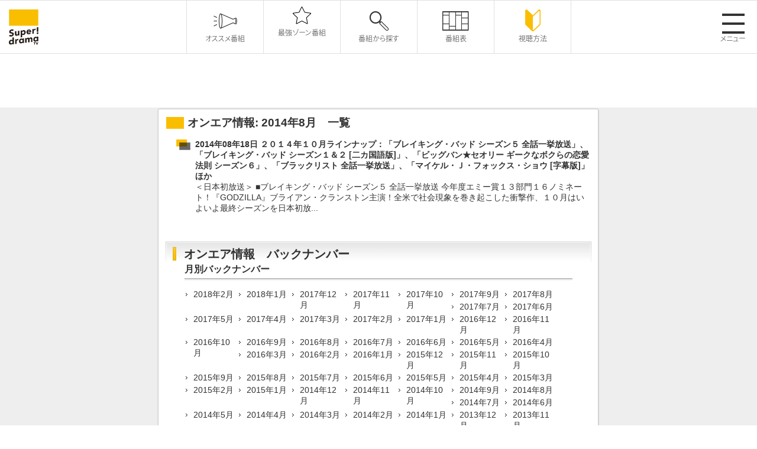

--- FILE ---
content_type: text/html
request_url: http://www.superdramatv.com/news/oa/201408.html
body_size: 15526
content:
<!DOCTYPE html PUBLIC "-//W3C//DTD XHTML 1.0 Transitional//EN" "http://www.w3.org/TR/xhtml1/DTD/xhtml1-transitional.dtd">
<html xmlns="http://www.w3.org/1999/xhtml" xml:lang="ja" lang="ja">
<head>
<meta http-equiv="Content-Type" content="text/html; charset=utf-8" />
<meta name="viewport" content="width=device-width, initial-scale=1.0">
<title>スーパー！ドラマＴＶ 海外ドラマ：オンエア情報</title>
<meta name="keywords" content="Super! drama TV,スーパー！ドラマTV,海外ドラマ,テレビ,ドラマ,TVシリーズ,シリーズ,BTS,声優,一挙放送,放送,チャンネル,スーパー,エピソード,スタートレック,名作" />
<meta name="description" content="日本最大の海外ドラマ専門チャンネル　スーパー！ドラマTV。「ブラックリスト」「スコーピオン」「クリミナル・マインド」など話題作、大ヒット作、日本初の海外ドラマが大集結！視聴方法、番組表、番組動画など公開中！" />
<meta http-equiv="Content-Style-Type" content="text/css" />
<meta http-equiv="Content-Script-Type" content="text/javascript" />
<link rel="stylesheet" href="/news/css/style.css" type="text/css" media="all" />
<link rel="stylesheet" href="/css/facebox.css" type="text/css" media="all">
<link type="text/css" media="all" rel="stylesheet" href="/assets/css/style.css">
<link type="text/css" media="all" rel="stylesheet" href="/assets/css/ajust.css">
<link rel="shortcut icon" href="/fav.ico" />
<script src="/js/jquery.js" type="text/javascript"></script>
<script src="/js/master.js" type="text/javascript"></script>
<script src="/js/ga.js" type="text/javascript"></script>
<script src="/js/facebox.js" type="text/javascript"></script>
<script type="text/javascript" src="/assets/js/jquery.min.js"></script>
<script type="text/javascript" src="/assets/js/append.js"></script>
<script type="text/javascript" src="/assets/js/swiper.js"></script>
<script type="text/javascript" src="/assets/js/jquery-modal-video.min.js"></script>
<script type="text/javascript" src="/assets/js/init.js"></script>





<!-- ミーアキャット広告  -->
<script src="/mk_bnr/jquery.meerkat.1.3.min.js" type="text/javascript" charset="utf-8"></script>
<link rel="stylesheet" href="/mk_bnr/css/mk.css" type="text/css" media="all" />
<!-- ミーアキャット広告 -->

<!-- Google Tag Manager -->
<script>(function(w,d,s,l,i){w[l]=w[l]||[];w[l].push({'gtm.start':
new Date().getTime(),event:'gtm.js'});var f=d.getElementsByTagName(s)[0],
j=d.createElement(s),dl=l!='dataLayer'?'&l='+l:'';j.async=true;j.src=
'https://www.googletagmanager.com/gtm.js?id='+i+dl;f.parentNode.insertBefore(j,f);
})(window,document,'script','dataLayer','GTM-5D4HQDB');</script>
<!-- End Google Tag Manager -->

</head>



<body>
<!-- Google Tag Manager (noscript) -->
<noscript><iframe src="https://www.googletagmanager.com/ns.html?id=GTM-5D4HQDB"
height="0" width="0" style="display:none;visibility:hidden"></iframe></noscript>
<!-- End Google Tag Manager (noscript) -->

<p id="page-top"><a href="#">&#9650;</a></p>
<!--common header-->
<header class="common-header"><!-- js append... --></header>

<!-- container STR -->
<div id="container">
<!-- wrapper STR -->
<div id="wrapper">
<!-- contents STR -->
<div id="contents">

<div id="title">
<h1>オンエア情報: 2014年8月　一覧</h1>
</div>
<!-- news STR -->
<div id="news">

<div id="news-area">





<dl>
<dt><a href="/news/oa/2014/08/post_269.html">2014年08年18日 ２０１４年１０月ラインナップ：「ブレイキング・バッド シーズン５ 全話一挙放送」、「ブレイキング・バッド シーズン１＆２ [二カ国語版]」、「ビッグバン★セオリー ギークなボクらの恋愛法則 シーズン６」、「ブラックリスト 全話一挙放送」、「マイケル・Ｊ・フォックス・ショウ [字幕版]」ほか</a></dt>
<dd>
    
    
    
    
	＜日本初放送＞

	■ブレイキング・バッド シーズン５ 全話一挙放送
	 今年度エミー賞１３部門１６ノミネート！『GODZILLA』ブライアン・クランストン主演！全米で社会現象を巻き起こした衝撃作、１０月はいよいよ最終シーズンを日本初放...
    
</dd>
</dl>



</div>






</div>
<!-- news END -->

<div id="backnum">
  <h2>オンエア情報　バックナンバー</h2>
  <h3>月別バックナンバー</h3>
        
        <ul>
            <li><a href="/news/oa/201802.html" title="2018年2月">2018年2月</a></li>
        
        
        
            <li><a href="/news/oa/201801.html" title="2018年1月">2018年1月</a></li>
        
        
        
            <li><a href="/news/oa/201712.html" title="2017年12月">2017年12月</a></li>
        
        
        
            <li><a href="/news/oa/201711.html" title="2017年11月">2017年11月</a></li>
        
        
        
            <li><a href="/news/oa/201710.html" title="2017年10月">2017年10月</a></li>
        
        
        
            <li><a href="/news/oa/201709.html" title="2017年9月">2017年9月</a></li>
        
        
        
            <li><a href="/news/oa/201708.html" title="2017年8月">2017年8月</a></li>
        
        
        
            <li><a href="/news/oa/201707.html" title="2017年7月">2017年7月</a></li>
        
        
        
            <li><a href="/news/oa/201706.html" title="2017年6月">2017年6月</a></li>
        
        
        
            <li><a href="/news/oa/201705.html" title="2017年5月">2017年5月</a></li>
        
        
        
            <li><a href="/news/oa/201704.html" title="2017年4月">2017年4月</a></li>
        
        
        
            <li><a href="/news/oa/201703.html" title="2017年3月">2017年3月</a></li>
        
        
        
            <li><a href="/news/oa/201702.html" title="2017年2月">2017年2月</a></li>
        
        
        
            <li><a href="/news/oa/201701.html" title="2017年1月">2017年1月</a></li>
        
        
        
            <li><a href="/news/oa/201612.html" title="2016年12月">2016年12月</a></li>
        
        
        
            <li><a href="/news/oa/201611.html" title="2016年11月">2016年11月</a></li>
        
        
        
            <li><a href="/news/oa/201610.html" title="2016年10月">2016年10月</a></li>
        
        
        
            <li><a href="/news/oa/201609.html" title="2016年9月">2016年9月</a></li>
        
        
        
            <li><a href="/news/oa/201608.html" title="2016年8月">2016年8月</a></li>
        
        
        
            <li><a href="/news/oa/201607.html" title="2016年7月">2016年7月</a></li>
        
        
        
            <li><a href="/news/oa/201606.html" title="2016年6月">2016年6月</a></li>
        
        
        
            <li><a href="/news/oa/201605.html" title="2016年5月">2016年5月</a></li>
        
        
        
            <li><a href="/news/oa/201604.html" title="2016年4月">2016年4月</a></li>
        
        
        
            <li><a href="/news/oa/201603.html" title="2016年3月">2016年3月</a></li>
        
        
        
            <li><a href="/news/oa/201602.html" title="2016年2月">2016年2月</a></li>
        
        
        
            <li><a href="/news/oa/201601.html" title="2016年1月">2016年1月</a></li>
        
        
        
            <li><a href="/news/oa/201512.html" title="2015年12月">2015年12月</a></li>
        
        
        
            <li><a href="/news/oa/201511.html" title="2015年11月">2015年11月</a></li>
        
        
        
            <li><a href="/news/oa/201510.html" title="2015年10月">2015年10月</a></li>
        
        
        
            <li><a href="/news/oa/201509.html" title="2015年9月">2015年9月</a></li>
        
        
        
            <li><a href="/news/oa/201508.html" title="2015年8月">2015年8月</a></li>
        
        
        
            <li><a href="/news/oa/201507.html" title="2015年7月">2015年7月</a></li>
        
        
        
            <li><a href="/news/oa/201506.html" title="2015年6月">2015年6月</a></li>
        
        
        
            <li><a href="/news/oa/201505.html" title="2015年5月">2015年5月</a></li>
        
        
        
            <li><a href="/news/oa/201504.html" title="2015年4月">2015年4月</a></li>
        
        
        
            <li><a href="/news/oa/201503.html" title="2015年3月">2015年3月</a></li>
        
        
        
            <li><a href="/news/oa/201502.html" title="2015年2月">2015年2月</a></li>
        
        
        
            <li><a href="/news/oa/201501.html" title="2015年1月">2015年1月</a></li>
        
        
        
            <li><a href="/news/oa/201412.html" title="2014年12月">2014年12月</a></li>
        
        
        
            <li><a href="/news/oa/201411.html" title="2014年11月">2014年11月</a></li>
        
        
        
            <li><a href="/news/oa/201410.html" title="2014年10月">2014年10月</a></li>
        
        
        
            <li><a href="/news/oa/201409.html" title="2014年9月">2014年9月</a></li>
        
        
        
            <li><a href="/news/oa/201408.html" title="2014年8月">2014年8月</a></li>
        
        
        
            <li><a href="/news/oa/201407.html" title="2014年7月">2014年7月</a></li>
        
        
        
            <li><a href="/news/oa/201406.html" title="2014年6月">2014年6月</a></li>
        
        
        
            <li><a href="/news/oa/201405.html" title="2014年5月">2014年5月</a></li>
        
        
        
            <li><a href="/news/oa/201404.html" title="2014年4月">2014年4月</a></li>
        
        
        
            <li><a href="/news/oa/201403.html" title="2014年3月">2014年3月</a></li>
        
        
        
            <li><a href="/news/oa/201402.html" title="2014年2月">2014年2月</a></li>
        
        
        
            <li><a href="/news/oa/201401.html" title="2014年1月">2014年1月</a></li>
        
        
        
            <li><a href="/news/oa/201312.html" title="2013年12月">2013年12月</a></li>
        
        
        
            <li><a href="/news/oa/201311.html" title="2013年11月">2013年11月</a></li>
        
        
        
            <li><a href="/news/oa/201310.html" title="2013年10月">2013年10月</a></li>
        
        
        
            <li><a href="/news/oa/201309.html" title="2013年9月">2013年9月</a></li>
        
        
        
            <li><a href="/news/oa/201308.html" title="2013年8月">2013年8月</a></li>
        
        
        
            <li><a href="/news/oa/201307.html" title="2013年7月">2013年7月</a></li>
        
        
        
            <li><a href="/news/oa/201306.html" title="2013年6月">2013年6月</a></li>
        
        
        
            <li><a href="/news/oa/201305.html" title="2013年5月">2013年5月</a></li>
        
        
        
            <li><a href="/news/oa/201304.html" title="2013年4月">2013年4月</a></li>
        
        
        
            <li><a href="/news/oa/201303.html" title="2013年3月">2013年3月</a></li>
        
        
        
            <li><a href="/news/oa/201302.html" title="2013年2月">2013年2月</a></li>
        
        
        
            <li><a href="/news/oa/201301.html" title="2013年1月">2013年1月</a></li>
        
        
        
            <li><a href="/news/oa/201212.html" title="2012年12月">2012年12月</a></li>
        
        
        
            <li><a href="/news/oa/201211.html" title="2012年11月">2012年11月</a></li>
        
        
        
            <li><a href="/news/oa/201210.html" title="2012年10月">2012年10月</a></li>
        
        
        
            <li><a href="/news/oa/201209.html" title="2012年9月">2012年9月</a></li>
        
        
        
            <li><a href="/news/oa/201208.html" title="2012年8月">2012年8月</a></li>
        
        
        
            <li><a href="/news/oa/201207.html" title="2012年7月">2012年7月</a></li>
        
        
        
            <li><a href="/news/oa/201206.html" title="2012年6月">2012年6月</a></li>
        
        
        
            <li><a href="/news/oa/201205.html" title="2012年5月">2012年5月</a></li>
        
        
        
            <li><a href="/news/oa/201204.html" title="2012年4月">2012年4月</a></li>
        
        
        
            <li><a href="/news/oa/201203.html" title="2012年3月">2012年3月</a></li>
        
        
        
            <li><a href="/news/oa/201202.html" title="2012年2月">2012年2月</a></li>
        
        
        
            <li><a href="/news/oa/201201.html" title="2012年1月">2012年1月</a></li>
        
        
        
            <li><a href="/news/oa/201112.html" title="2011年12月">2011年12月</a></li>
        
        
        
            <li><a href="/news/oa/201111.html" title="2011年11月">2011年11月</a></li>
        
        
        
            <li><a href="/news/oa/201110.html" title="2011年10月">2011年10月</a></li>
        
        
        
            <li><a href="/news/oa/201109.html" title="2011年9月">2011年9月</a></li>
        
        
        
            <li><a href="/news/oa/201108.html" title="2011年8月">2011年8月</a></li>
        
        
        
            <li><a href="/news/oa/201107.html" title="2011年7月">2011年7月</a></li>
        
        
        
            <li><a href="/news/oa/201106.html" title="2011年6月">2011年6月</a></li>
        
        
        
            <li><a href="/news/oa/201104.html" title="2011年4月">2011年4月</a></li>
        
        
        
            <li><a href="/news/oa/201103.html" title="2011年3月">2011年3月</a></li>
        
        
        
            <li><a href="/news/oa/201102.html" title="2011年2月">2011年2月</a></li>
        
        
        
            <li><a href="/news/oa/201101.html" title="2011年1月">2011年1月</a></li>
        </ul>
        
  <h3>年別バックナンバー</h3>
        
        <ul>
            <li><a href="/news/oa/2018.html" title="2018年">2018年</a></li>
        
        
        
            <li><a href="/news/oa/2017.html" title="2017年">2017年</a></li>
        
        
        
            <li><a href="/news/oa/2016.html" title="2016年">2016年</a></li>
        
        
        
            <li><a href="/news/oa/2015.html" title="2015年">2015年</a></li>
        
        
        
            <li><a href="/news/oa/2014.html" title="2014年">2014年</a></li>
        
        
        
            <li><a href="/news/oa/2013.html" title="2013年">2013年</a></li>
        
        
        
            <li><a href="/news/oa/2012.html" title="2012年">2012年</a></li>
        
        
        
            <li><a href="/news/oa/2011.html" title="2011年">2011年</a></li>
        </ul>
        
</div>
<!-- backnum END -->

</div>
<!-- contents END -->
</div>
<!-- wrapper END -->
</div>
<!-- container END -->

<!--common btmarea-->
<div class="common-btmarea"><!-- js append... --></div>
<!--common btmarea-->
<!--common footer-->
<footer class="common-footer"><!-- js append... --></footer>
<!--common footer-->

</body>
</html>

--- FILE ---
content_type: text/css
request_url: http://www.superdramatv.com/news/css/style.css
body_size: 6341
content:
@charset "utf-8";

@import url(/css/common.css);

/*==================================================================*/
/* 新着！情報 style css */
/*==================================================================*/
/* global*/
#global-nav li a.news{
	background-position: -445px -70px;
	/*background-position: -435px -80px;*/
}

/*-------------------------------------------*/
/* 新着！情報  */
/*-------------------------------------------*/
/* 共通 */
#news{
	width:720px;
	margin:0 auto;
}

/* h2 */
#news .headline{
	width:720px;
	margin:0 0 0.2em 0;
	background:#fdd761 url('/common_img/h2_back_list.gif') no-repeat 0 0;
	border-bottom:1px #e2b631 solid;
}

#news .headline h2{
	margin:0;
	padding:5px 10px 3px 20px;
	font-size:1.3em;
}
/* sns */
#news .sns{
	float: left;
	width: 210px;
	margin: 10px 0 0;
	padding-left: 20px;
}
#news .sns li{
	float: left;
	width: 95px;
	list-style-type: none;
}
iframe.twitter-share-button {
	width: 105px!important;
}
.block{
	margin-bottom: 10px;
	padding-bottom: 5px;
	border-bottom:1px #999 dotted;
}
/* clear hack */
.block{zoom:1;}
.block:after{content:".";clear:both;height:0;display:block;visibility:hidden;}
/* h3 */
#news h3{
	width:670px;
	margin:0 0 13px;
	padding:1px 0 1px 13px;
	background:#fbbe01 url('/news/img/back_title.gif') repeat-x 0 0;
	border:#fcbe39 1px solid;
}
/* h4 */
#news h4{
	margin:0;
	padding:0;
}
/* h5 */
#news h5{
	width:95%;
	margin:0 auto 1.0em;
	font-size:1.0em;
	color:#666;
}

#news p{
	width:680px;
	margin:0 auto 1.0em;
}
#news .article{
	width:680px;
	margin:0 auto 1.0em;
}

/* clear hack */
#news p,#news .article{zoom:1;}
#news p:after,#news .article:after{content:".";clear:both;height:0;display:block;visibility:hidden;}

#news .date,#news .comment,#news .more{
}
#news .date{
	float: right;
	width:450px;
	margin-bottom: 0;
	padding:10px 0 0;
	text-align:right;
	font-weight:bold;
	}
#news .comment{margin-bottom:0.6em;padding:5px 0;}
#news .more{
	margin-bottom:1.5em;
	padding-left:13px!important;
	background:url('/common_img/top_arrow.gif') no-repeat 0 5px;
}

/*-------------------------------------------*/
/* 新着！情報 TOP */
/*-------------------------------------------*/
#news .title-oa{
	width:700px;
	margin:0 0 1.0em 10px;
	padding:7px 0;
	background:#d8d8d8 url('/news/img/h2_back_oa.gif') repeat-x 0 0;
}

#news .title-oa h2{
	margin:0;
	padding:0 10px;
	font-size:1.2em;
	line-height:1.6;
}

/* oa-area */
/* ------------------------------------------- */
#oa-area .layoutset{
	width:680px;
}

#oa-area p{
	margin:0;
	padding:0;
}

#news .news-date{
	margin:0 0 0 10px;
	padding:0;
	border:none;
}
#news .icon{
	margin:0 0 0.5em 10px;
	padding:0;
}

/* date,info */
/* ------------------------------------------- */
#news #date,
#news #info{
	width:684px;
	margin:0 auto 15px;;
	border:#d8d8d8 1px solid;
}

#news #date{
	padding:7px 7px 5px 7px;
}

#news #info{
	padding:7px 7px 15px 7px;
}

#news #date .inner,
#news #info .inner{
	margin:0 0 10px;
	padding:0 13px;
}

#news #date p,
#news #info p{
	width:650px;
	margin:0;
	padding:0;
}

#news #info .btn{
	width:auto;
	margin:0;
	padding:0 0.5em 0 0;
	text-align:right;
}

/* news-area */
/* ------------------------------------------- */
#news-area{
	margin:0 0 0 10px;
	padding:0 0 35px 0;
}

#news-area h3{
	width:688px;
	margin:0 0 16px;
	padding:1px 0 1px 13px;
	background:#acacac url('/news/img/news_back_title.gif') repeat-x 0 0;
	border:none;
	border-left:#595959 1px solid;
	border-top:#595959 1px solid;
	color:#333;
}

#news-area dl{
	margin:0 0 12px 8px;
	padding:0 0 0 32px;
	background:url('/news/img/mark_news.gif') no-repeat 0 0;
}

#news-area dt{
	margin:0;
	padding:0;
}

#news-area dt a{
	font-weight:bold;
}

#news-area dt .special{
	margin-left:7px;
	padding:2px 3px;
	background:#000;
	color:#fff;
	font-size:0.9em;
	white-space:nowrap;
}

#news-area dd{
	margin:0;
	padding:0;
}

#news-area .btn{
	width:700px;
	margin:0;
	padding:0;
	text-align:right;
}
/* 一覧用 */
.newslist{
	margin-top:3em;
}

/*-------------------------------------------*/
/* サイト更新情報  */
/*-------------------------------------------*/

#update *{margin:0;padding:0;}
#update{
	width:700px;
	margin:0 0 0.3em 24px;
	border-bottom:1px #fabe00 solid;
}
#update dl{
	width:100%;
	padding:7px 0;
	border-top:1px #fabe00 solid;
}
/* clear hack */
#update dl{zoom:1;}
#update dl:after{content:".";clear:both;height:0;display:block;visibility:hidden;}

#update dt{
	float:left;
	width:90px;
	padding:0 0 0.2em 13px;
	background:url('/common_img/top_arrow.gif') no-repeat 0 3px;
}

#update dd{
	float:left;
	width:590px;
}




/**/
#news img{
	max-width:690px;
	height:auto;
}
/*-------------------------------------------*/
/* TVシリーズ情報  */
/*-------------------------------------------*/
/* backnum */
/* ------------------------------------------- */
#backnum{
	width:720px;
	margin:0 auto;
}
#backnum h2{
	background:url('/common_img/h2_back_news_bn.gif') no-repeat;
	padding:7px 0 0 31px;
}
#backnum h3{
	margin:0 32px;
	width:656px;
	border:none;
	background:url('/common_img/h3_back_news_bn.gif') repeat-x bottom;
	padding-bottom:8px;
	font-size:1.2em;
}
#backnum ul {
    list-style: none;
    overflow:hidden;
	margin:0;
	padding:15px 0 30px;
	margin:0 32px;
	width:656px;
}
#backnum li{
	float:left;
}
#backnum li a {
	display: block;
	margin: 0 0 1px;
	padding: 1px 0 1px 15px;
	width:90px;
	background: url('/common_img/left/arrow.gif') no-repeat -284px 3px;
}
#news .pagination {
	text-align: center;
	line-height: 1.6;
	font-family: Century Gothic;
	position: relative;
	overflow:hidden;
	border: 1px #999 dotted;
	border-left:none;
	border-right:none;
	padding:22px 0;
	margin-bottom:35px;
	font-size: 12px;
}
#news .pagination .inner{
	float: left;
	position: relative;
    left: 50%;
}
#news .pagination a{
	float: left;
	display: block;
	width: 20px;
	margin: 0 0 3px 3px;
	border: 1px #999 solid;
	background: #efefef;
	text-decoration: none;
	color: #333;
	position: relative;
    left: -50%;
}
#news .pagination a.prev,
#news .pagination a.next{
	width:auto;
	background:none;
	border:none;
	text-decoration:underline;
}
#news .pagination a.prev {
	padding:0 1em 0 0;
}
#news .pagination a.next {
	padding:0 0 0 1em;
}
#news .pagination a.current {
	border: 1px solid #666;
	background: #febf00;
	font-weight: bold;
}

--- FILE ---
content_type: text/css
request_url: http://www.superdramatv.com/css/facebox.css
body_size: 1815
content:
#facebox {
  position: absolute;
  top: 0;
  left: 0;
  z-index: 100;
  text-align: left;
}


#facebox .popup{
  position:relative;
  border:3px solid rgba(0,0,0,0);
  -webkit-border-radius:5px;
  -moz-border-radius:5px;
  border-radius:5px;
  -webkit-box-shadow:0 0 18px rgba(0,0,0,0.4);
  -moz-box-shadow:0 0 18px rgba(0,0,0,0.4);
  box-shadow:0 0 18px rgba(0,0,0,0.4);
}

#facebox .content {
  display:table;
  width: 840px;
  padding: 10px;
  background: #fff;
  -webkit-border-radius:4px;
  -moz-border-radius:4px;
  border-radius:4px;
}

#facebox .content > p:first-child{
  margin-top:0;
}
#facebox .content > p:last-child{
  margin-bottom:0;
}

#facebox .close{
  position:absolute;
  top:5px;
  right:5px;
  padding:2px;
  background:#fff;
}
#facebox .close img{
  opacity:0.3;
}
#facebox .close:hover img{
  opacity:1.0;
}

#facebox .loading {
  text-align: center;
}

#facebox .image {
  text-align: center;
}

#facebox img {
  border: 0;
  margin: 0;
}

#facebox_overlay {
  position: fixed;
  top: 0px;
  left: 0px;
  height:100%;
  width:100%;
}

.facebox_hide {
  z-index:-100;
}

.facebox_overlayBG {
  background-color: #000;
  z-index: 99;
}





#container-flash{
	width:840px;
}

#container-flash .left{
	float:left;
	width:640px;
}

#container-flash #flash_area{
	position:relative;
	width:640px;
	height:390px;
	margin:20px auto 0 auto;
	background:url(images/flash_bg.jpg);
}

p.adobe_btn{
	position:absolute;
	top:240px;
	left:250px;
}

#container-flash .right{
	float:right;
	width:180px;
}

#container-flash .right ul{
	list-style:none;
	margin:0;
	padding:1.5em 0 0;
}

#container-flash .right li{
	margin:0 0 0.5em;
	padding:0;
}

#container-flash .right a{
	display:block;
	margin:0;
	padding:0 0 0 9px;
	background:url('/common_img/top_arrow1.gif') no-repeat 0 6px;
	font-size:0.9em;
}

--- FILE ---
content_type: application/javascript
request_url: http://www.superdramatv.com/mk_bnr/jquery.meerkat.1.3.min.js
body_size: 9287
content:


jQuery.fn.extend({ 

	meerkat: function(options) {

		var defaults = {
			background: 'none',
			opacity: null,
			height: 'auto',
			width: '100%',
			position: 'bottom',
			close: '.close',
			dontShowAgain: '#dont-show',
			dontShowAgainAuto: false,
			animationIn: 'none',
			animationOut: null,
			easingIn: 'swing',
			easingOut: 'swing',
			animationSpeed: 'normal',
			cookieExpires: 0,
			removeCookie: '.removeCookie',
			delay: 0,
			onMeerkatShow: function() {},
			timer: null		
		};

		var settings = jQuery.extend(defaults, options);
		
	
		if(jQuery.easing.def){
			settings.easingIn = settings.easingIn;
			settings.easingOut = settings.easingOut;
		}else {
			settings.easingIn = 'swing';
			settings.easingOut = 'swing';
		}

		if(settings.animationOut === null){
			settings.animationOut = settings.animationIn;	
		}

		settings.delay = settings.delay * 1000;
		if(settings.timer != null){
			settings.timer = settings.timer * 1000;
		}

		function createCookie(name,value,days) {
			if (days) {
				var date = new Date();
				date.setTime(date.getTime()+(days*24*60*60*1000));
				var expires = "; expires="+date.toGMTString();
			}
			else { 
				var expires = "";
			}
			document.cookie = name+"="+value+expires+"; path=/";
		}

		function readCookie(name) {
			var nameEQ = name + "=";
			var ca = document.cookie.split(';');
			for(var i=0;i < ca.length;i++) {
				var c = ca[i];
				while (c.charAt(0)===' ') c = c.substring(1,c.length);
				if (c.indexOf(nameEQ) === 0) return c.substring(nameEQ.length,c.length);
			}
			return null;
		}
		
		function eraseCookie(name) {
			createCookie(name,"",-1);
		}		
		jQuery(settings.removeCookie).click(function(){ eraseCookie('meerkat')});

		return this.each(function() {
			var element = jQuery(this);
			if(readCookie('meerkat') != "dontshow"){
				settings.onMeerkatShow.call(this);

				function animateMeerkat(showOrHide, fadeOrSlide){					
					var meerkatWrap = jQuery('#meerkat-wrap');
					if(fadeOrSlide === "slide"){				
						if(settings.position === "left" || settings.position === "right"){
							var animationType = 'width';
						} else {
							var animationType = 'height';
						}
					} else {
						var animationType = "opacity";
					} 
					var animationProperty = {};
					animationProperty[animationType] = showOrHide;

					if(showOrHide === "show"){
						if(fadeOrSlide !== "none"){
							if(settings.delay > 0){
								jQuery(meerkatWrap).hide().delay(settings.delay).animate(animationProperty,settings.animationSpeed, settings.easingIn);
							} else {
								jQuery(meerkatWrap).hide().animate(animationProperty,settings.animationSpeed, settings.easingIn);
							}							
						} else if ((fadeOrSlide === "none")&&(settings.delay > 0)){
							jQuery(meerkatWrap).hide().delay(settings.delay).show(0);
						} else {
							jQuery(meerkatWrap).show();
						}
						jQuery(element).show(0);
					}

					if(showOrHide === "hide"){
						if(fadeOrSlide !== "none"){
							if(settings.timer !== null){
								jQuery(meerkatWrap).delay(settings.timer).animate(animationProperty,settings.animationSpeed, settings.easingOut,
								  function(){
								    jQuery(this).destroyMeerkat(); 
								    if(settings.dontShowAgainAuto === true) { createCookie('meerkat','dontshow', settings.cookieExpires); }
								  });
							}
							jQuery(settings.close).click(function(){
								jQuery(meerkatWrap).stop().animate(animationProperty,settings.animationSpeed, settings.easingOut, function(){jQuery(this).destroyMeerkat();});
								return false;
							});
							jQuery(settings.dontShowAgain).click(function(){
								jQuery(meerkatWrap).stop().animate(animationProperty,settings.animationSpeed, settings.easingOut, function(){jQuery(this).destroyMeerkat();});
								createCookie('meerkat','dontshow', settings.cookieExpires);
								return false;
							});
						} else if((fadeOrSlide === "none")&&(settings.timer !== null)) {
							jQuery(meerkatWrap).delay(settings.timer).hide(0).queue(function(){
								jQuery(this).destroyMeerkat();
							});
						} else {
							jQuery(settings.close).click(function(){
								jQuery(meerkatWrap).hide().queue(function(){
									jQuery(this).destroyMeerkat();
								});
								return false;
							});
							jQuery(settings.dontShowAgain).click(function(){
								jQuery(meerkatWrap).hide().queue(function(){
									jQuery(this).destroyMeerkat();
								});
								createCookie('meerkat','dontshow', settings.cookieExpires);
								return false;
							});
						}
					}
				}


				jQuery('html, body').css({'margin':'0', 'height':'100%'});
				jQuery(element).wrap('<div id="meerkat-wrap"><div id="meerkat-container"></div></div>');
				jQuery('#meerkat-wrap').css({'position':'fixed', 'z-index': '10000', 'width': settings.width, 'height': settings.height}).css(settings.position, "0");
				jQuery('#meerkat-container').css({'background': settings.background, 'height': settings.height});

				if(settings.position === "left" || settings.position === "right"){ jQuery('#meerkat-wrap').css("top", 0);}

				if(settings.opacity != null){
					jQuery("#meerkat-wrap").prepend('<div class="opacity-layer"></div>');
					jQuery('#meerkat-container').css({'background': 'transparent', 'z-index' : '2', 'position': 'relative'});
					jQuery(".opacity-layer").css({
							'position': 'absolute', 
							'top' : '0', 
							'height': '100%', 
							'width': '100%',  
							'background': settings.background, 
							"opacity" : settings.opacity
						});					

				}
				if(jQuery.browser.msie && jQuery.browser.version <= 6){
					jQuery('#meerkat-wrap').css({'position':'absolute', 'bottom':'-1px', 'z-index' : '0'});
					if(jQuery('#ie6-content-container').length == 0){			
					jQuery('body').children()
						.filter(function (index) {
							return jQuery(this).attr('id') != 'meerkat-wrap';
						})
					.wrapAll('<div id="ie6-content-container"></div>');
					jQuery('html, body').css({'height':'100%', 'width':'100%', 'overflow':'hidden'});
					jQuery('#ie6-content-container').css({'overflow':'auto', 'width':'100%', 'height':'100%', 'position':'absolute'});
					var bgProperties = document.body.currentStyle.backgroundColor+ " ";
					bgProperties += document.body.currentStyle.backgroundImage+ " ";
					bgProperties += document.body.currentStyle.backgroundRepeat+ " ";
					bgProperties += document.body.currentStyle.backgroundAttachment+ " ";
					bgProperties += document.body.currentStyle.backgroundPositionX+ " ";
					bgProperties += document.body.currentStyle.backgroundPositionY;
					jQuery("#ie6-content-container").css({'background' : bgProperties});
					}
					var ie6ContentContainer = document.getElementById('ie6-content-container');					
					if((ie6ContentContainer.clientHeight < ie6ContentContainer.scrollHeight) && (settings.position != 'left')) {
						jQuery('#meerkat-wrap').css({'right' : '17px'});
					}
				}

				switch (settings.animationIn)
				{
					case "slide":
						animateMeerkat("show", "slide");
						break;
					case "fade":
						animateMeerkat("show", "fade");
						break;
					case "none":
						animateMeerkat("show", "none");
						break;
					default:
						alert('The animationIn option only accepts "slide", "fade", or "none"');
				}

				switch (settings.animationOut)
				{
					case "slide":
						animateMeerkat("hide", "slide");
						break;

					case "fade":
						animateMeerkat("hide", "fade");
						break;

					case "none":
						if(settings.timer != null){
							jQuery('#meerkat-wrap').delay(settings.timer).hide(0).queue(function(){
								jQuery(this).destroyMeerkat();
							});
						}
						jQuery(settings.close).click(function(){
							jQuery('#meerkat-wrap').hide().queue(function(){
								jQuery(this).destroyMeerkat();
							});
						});
						jQuery(settings.dontShowAgain).click(function(){
							jQuery('#meerkat-wrap').hide().queue(function(){
								jQuery(this).destroyMeerkat();
							});
							createCookie('meerkat','dontshow', settings.cookieExpires);
						});
						break;

					default:
					  alert('The animationOut option only accepts "slide", "fade", or "none"');
				}
			} else {
				jQuery(element).hide();	
			}
		});
	},
	destroyMeerkat: function() {
		jQuery('#meerkat-wrap').replaceWith( jQuery('#meerkat-container').contents().hide() );		
	}
});
var isBottom = false;
$(window).scroll(function() {
    var bottom = $(window).scrollTop() + $("html").attr('clientHeight');
    if (bottom >= $(document).height() - 60) {
		isBottom = true;
        jQuery("#meerkat-wrap").slideUp();
    }
	if (bottom < $(document).height() - 60 && isBottom == true) {
		isBottom = false;
		jQuery('#meerkat-wrap').slideDown();
	}
});


$(function(){
			$('.meerkat').meerkat({
				height: '245px',
				width: '100%',
				position: 'bottom',
				close: '.close-meerkat',
				dontShowAgain: '.dont-show',
				animationIn: 'slide',
				animationSpeed: 500,
				removeCookie: '.reset'
			}).addClass('pos-bot');

		});



--- FILE ---
content_type: application/javascript
request_url: http://www.superdramatv.com/js/ga.js
body_size: 23
content:
//use to "ga2.js" now


--- FILE ---
content_type: image/svg+xml
request_url: http://www.superdramatv.com/assets/img/svg/common_icon_twitter.svg
body_size: 737
content:
<?xml version="1.0" encoding="UTF-8"?>
<svg id="_レイヤー_1" data-name="レイヤー 1" xmlns="http://www.w3.org/2000/svg" version="1.1" viewBox="0 0 135.7 135.7">
  <defs>
    <style>
      .cls-1 {
        fill: none;
      }

      .cls-1, .cls-2 {
        stroke-width: 0px;
      }

      .cls-2 {
        fill: #fabe00;
      }
    </style>
  </defs>
  <g id="_レイヤー_2" data-name="レイヤー 2">
    <g id="icon">
      <rect class="cls-1" y="0" width="135.7" height="135.7"/>
    </g>
  </g>
  <path id="_パス_1322" data-name="パス 1322" class="cls-2" d="M18.4,13.8h18.4l81.3,108.8h-18.4L18.4,13.8ZM117.5,5.2l-42.2,45.6L41.2,5.2H1.1l52,69.6L.8,131.3h11.8l45.8-49.5,37,49.5h40.1l-55-73.5L129.3,5.2h-11.8Z"/>
</svg>

--- FILE ---
content_type: application/javascript
request_url: http://www.superdramatv.com/assets/js/init.js
body_size: 20473
content:
jQuery(function($){

jsVideoButtonVimeo();

  //Swiper
////////////////////////////////////////////////////////////////
var mySwiper = new Swiper ('.main-banner--swiper', {
    autoplay: {
      delay: 5000,
      disableOnInteraction: false,
    },
    loop: true, 
    speed: 600, 
    slidesPerView: 'auto',
    slideActiveClass: 'center',
    pagination: {
      el: '.swiper-pagination',
    },
    navigation: {
      nextEl: '.swiper-button-next', 
      prevEl: '.swiper-button-prev', 
    },
  });

var mySwiperA = new Swiper ('.grid--swiperA', {
        // オプションパラメータ(一部のみ抜粋)
        speed: 600, // スライドが切り替わるトランジション時間(ミリ秒)。
        slidesPerView: '3',
        spaceBetween: 20,
        slideActiveClass: 'center',
        // レスポンシブ化条件
        breakpoints: {
            666: {
            slidesPerView: '2',
            spaceBetween: 10,
            freeMode: true
          }
        },
     
        // 前後スライドへのナビゲーションを表示する場合
        navigation: {
          nextEl: '.swiper-button-nextA', // 次のスライドボタンのセレクタ
          prevEl: '.swiper-button-prevA', // 前のスライドボタンのセレクタ
        },
      });

var mySwiperB = new Swiper ('.grid--swiperB', {
    // オプションパラメータ(一部のみ抜粋)
    speed: 600, // スライドが切り替わるトランジション時間(ミリ秒)。
    slidesPerView: '3',
    spaceBetween: 20,
    slideActiveClass: 'center',
    // レスポンシブ化条件
    breakpoints: {
        666: {
        slidesPerView: '2',
        spaceBetween: 10,
        freeMode: true
      }
    },
 
    // 前後スライドへのナビゲーションを表示する場合
    navigation: {
      nextEl: '.swiper-button-nextB', // 次のスライドボタンのセレクタ
      prevEl: '.swiper-button-prevB', // 前のスライドボタンのセレクタ
    },
});
var mySwiperC = new Swiper ('.grid--swiperC', {
    // オプションパラメータ(一部のみ抜粋)
    speed: 600, // スライドが切り替わるトランジション時間(ミリ秒)。
    slidesPerView: '3',
    spaceBetween: 20,
    slideActiveClass: 'center',
    // レスポンシブ化条件
    breakpoints: {
        666: {
        slidesPerView: '2',
        spaceBetween: 10,
        freeMode: true
      }
    },
 
    // 前後スライドへのナビゲーションを表示する場合
    navigation: {
      nextEl: '.swiper-button-nextC', // 次のスライドボタンのセレクタ
      prevEl: '.swiper-button-prevC', // 前のスライドボタンのセレクタ
    },
});



//サイドメニュー
////////////////////////////////////////////////////////////////
  $(document).on('click', '.menu-btn--js-toggle', function(event) {
      event.preventDefault();
      $(this).toggleClass("active");
      $(".side-navi").animate({
          width: 'toggle'
      }, 300);
  });


//シェアボタン表示
////////////////////////////////////////////////////////////////
  $(document).on('click', '.btn-share', function(event) {
      event.preventDefault();
      $(this).toggleClass("active");
      $(".detail-share-group").toggleClass("active");
      if($('.fb-like').children().length === 0){
        // FB.XFBML.parse();
        FB.XFBML.parse(document.getElementById('contents'));
      }
  });





          // $('.title-block--toggle').nextAll('.toggle_wrapper').stop().animate({
          //     height: 'toggle'
          // }, 300);
          // $('.title-block--toggle').toggleClass("active");





//作品詳細アコーディオン
////////////////////////////////////////////////////////////////
  var windowWidth = $(window).width();
  $(".toggle_wrapper").hide();
  $( window ).on( 'load resize', function(){
    if (window.matchMedia( '(min-width:666px)' ).matches){
      $(".toggle_wrapper").show();
      $(".title-block--toggle,.toggle-btn").addClass("active");
    } else{
    }



    if( location.hash ){
      if( String(window.location.pathname).match(/\/lineup\//)) {
        // first load...
        $('#episode .toggle_wrapper').css('display', 'block');
        $('#episode .title-block--toggle').toggleClass("active");
      }
    }








  });
  $(document).on('click', '.title-block--toggle', function(e) {
      if (window.matchMedia( '(max-width:666px)' ).matches){
          $(this).nextAll('.toggle_wrapper').stop().animate({
              height: 'toggle'
          }, 300);
          $(this).toggleClass("active");
      }
  });
  $(document).on('click', '.lineup-unit .toggle-btn', function(e) {
    $(this).toggleClass("active");
    $(this).nextAll('.toggle_wrapper').slideToggle();
    return false
  });




  // モーダル
  ////////////////////////////////////////////////////////////////
  function jsVideoButtonVimeo() {
    let isSupport = false;
    let getStorage = "";
    let setStorage = "";

    getStorage = getMovieStorage('superdramatvMovieEnavled');

    if( getStorage ) {
      if( getStorage.flag == 'true' ) {
        isSupport = true;
      }
      jsVideoButtonVimeoCallback( isSupport );
    } else {
      initLoadScript('//api.docodoco.jp/v5/docodoco?key=3kZbzNFRARqH1jOYcRElusbk6jmPNmcBjfqOVrenz9NI9fSg28Fshw70eUllOXkD', function() {
        if ( window.SURFPOINT ) {
          if( SURFPOINT && SURFPOINT.getCountryCode() === 'JP' ) {
            setMovieStorage('superdramatvMovieEnavled', { flag: 'true' }, 60 * 60 * 24 * 365);
            isSupport = true;
          }
        }
        if( !isSupport ) {
          setMovieStorage('superdramatvMovieEnavled', { flag: 'false' }, 60 * 60 * 24 * 365);
        }
        jsVideoButtonVimeoCallback( isSupport );
      });
    }

    function jsVideoButtonVimeoCallback( isSupport ) {
      if( isSupport ) {
        // is support
        $(".js-video-button").modalVideo({
          youtube:{
            controls:0,
            nocookie: true
          }
        });
        $(".js-video-button-vimeo").modalVideo({
          channel:'vimeo'
        });
      } else {
        // not support
        if( $(".js-video-button").length ) {
          $(".js-video-button").attr('href', '/error.html');
          $(".js-video-button").attr('data-video-id', '');
        }
        if( $(".js-video-button-vimeo").length ) {
          $(".js-video-button-vimeo").attr('href', '/error.html');
          $(".js-video-button-vimeo").attr('data-video-id', '');
        }
      }
    }

    function setMovieStorage( key, value, expire ) {
      let data;
      expire = expire === undefined ? false: (new Date).getTime() + expire * 1000;
      if (expire !== undefined) {
        data = {
          expire: expire,
          value: value
        };
      } else {
        data = value;
      }
      localStorage.setItem(key, JSON.stringify(data));
    }

    function getMovieStorage( key ) {
      let s = localStorage[key];
      if (s === undefined) {
        return undefined;
      }
      s = JSON.parse(s);

      if( s.expire > (new Date).getTime() ) {
        return s.value;
      } else {
        localStorage.removeItem(key);
        return undefined;
      }
    }

  }



// scroll
////////////////////////////////////////////////////////////////
  $('a[href^="#"]').click(function(event) {
    var speed = 500;
    var href= $(this).attr("href");
    var target = $(href == "#" || href == "" ? 'html' : href);
    var position = target.offset().top - 100;;
    $("html, body").animate({scrollTop:position}, speed, "swing");
    return false;
  });
  $(window).on('load', function() {
    var url = $(location).attr('href');
    if(url.indexOf("#") != -1){
      var anchor = url.split("#");

      if( String(window.location.pathname).match(/\/lineup\//)) {
        if( !isNaN( Number(anchor[anchor.length - 1]) ) ) {
          anchor[anchor.length - 1] = 'episode';
        }
      }

      var target = $('#' + anchor[anchor.length - 1]);
      if(target.length){
        // var pos = Math.floor(target.offset().top) - 120;
        // var pos = Math.floor(target.offset().top) - 180;
        var pos = Math.floor(target.offset().top) - 100;
        $("html, body").animate({scrollTop:pos}, 500);
      }
    }
  });

// バナーランダム
////////////////////////////////////////////////////////////////
  $.fn.extend({
    randomdisplay : function(num) {
      return this.each(function() {
        var chn = $(this).children().hide().length;
        for(var i = 0; i < num && i < chn; i++) {
          var r = parseInt(Math.random() * (chn - i)) + i;
        $(this).children().eq(r).show().prependTo($(this));
        }
      });
    }
  });
  $(function(){
    $("[randomdisplay]").each(function() {
    $(this).randomdisplay($(this).attr("randomdisplay"));
    });
  });

// page top
////////////////////////////////////////////////////////////////
  $(function() {
    var topBtn = $('#page-top');    
    topBtn.hide();
    $(window).scroll(function () {
      if ($(this).scrollTop() > 100) {
        topBtn.fadeIn();
      } else {
        topBtn.fadeOut();
      }
    });
  });




// lineup detail - episode
////////////////////////////////////////////////////////////////
  $(function() {
//     if( location.hash ){
// console.log( 'あらすじ------------------------------' );
//       let hash = "";
//       let target = "";
//       let number = "";

//       hash = location.hash;

//       if( String(window.location.pathname).match(/\/lineup\//)) {
//         // number = String(hash).slice(1);
//         // hash = String(hash).slice(1);
//         console.log( hash );
//       }

//       let speed = 500;
//       let position = hash.offset().top - 100;;
//       $("html, body").animate({scrollTop:position}, speed, "swing");
//       return false;
//     }
  });



// web strage
////////////////////////////////////////////////////////////////
  $(function() {
    if( $('.js__program__history').length ) {
      let storageArr = getStorage();
      let views = "";
      let tmpVal = [];

      if( !storageArr ) {
        $('.js__program__history__sec').css('display', 'none');
      } else {
        $.each(storageArr, function(index, val) {
          tmpVal = val.split('__________');

          views += '          <div class="grid__col">';
          views += '            <div class="lineup-unit">';
          views += '              <a href="/lineup/' + tmpVal[0] + '.html">';
          views += '                <div class="lineup-unit__thum">';
          views += '                  <img src="/lineup/' + tmpVal[0] + '/img/thum_01.jpg" alt="">';
          views += '                </div>';
          views += '                <div class="lineup-unit__txt">';
          views += '                  <p class="lineup-description">' + tmpVal[1] + '</p>';
          views += '                </div>';
          views += '              </a>';
          views += '            </div>';
          views += '          </div>';
        });
        $('.js__program__history').empty().append(views);
      }
    }
  });


// get rss
////////////////////////////////////////////////////////////////

  $(function() {

    let targetClass = '.js__rss_list';
    let swiperPatern = [];
    let rssUrl = [];
    let $targetSwiper = "";
    let index = "";
    let targetArr = [];
    let js__rss_target_index = "";
    let targetClassDel = [];

    if( targetClass.length ) {
      $( targetClass ).each(function( index, el ) {
        targetArr[index] = index;
      });

      $.each(targetArr, function(index, val){

        swiperPatern[index] = '';
        rssUrl[index] = "";
        $targetSwiper = "";
        if( $( targetClass + ':eq('+ index +') .js__swiper_target' ).hasClass('js__swiper_target__movie') ) {
          // movie
          $(targetClass + ':eq('+ index +')').addClass('js__rss_target_index_' + index);
          swiperPatern[index] = 'movie';
          rssUrl[index] = $( targetClass + ':eq('+ index +') .js__swiper_target' ).data('rss-url');
        } else if( $( targetClass + ':eq('+ index +') .js__swiper_target' ).hasClass('js__swiper_target__news') ) {
          // news
          $(targetClass + ':eq('+ index +')').addClass('js__rss_target_index_' + index);
          swiperPatern[index] = 'news';
          rssUrl[index] = $( targetClass + ':eq('+ index +') .js__swiper_target' ).data('rss-url');
        } else if( $( targetClass + ':eq('+ index +') .js__rsslist_target' ).hasClass('js__rsslist_target__news') ) {
          // news
          $(targetClass + ':eq('+ index +')').addClass('js__rss_target_index_' + index);
          swiperPatern[index] = 'newsList';
          rssUrl[index] = $( targetClass + ':eq('+ index +') .js__rsslist_target' ).data('rss-url');
        }

        $.ajax({
          // url: rssUrl[index] + '?' + Math.random()
          url: rssUrl[index]
          , type: 'GET'
          , dataType: 'xml'
          , timeout: 600000
          , cache: false
          , async: false
          , error : function(XMLHttpRequest, textStatus, errorThrown) {
            console.log("ajax error...");
            console.log("XMLHttpRequest : " + XMLHttpRequest.status);
            console.log("textStatus     : " + textStatus);
            console.log("errorThrown    : " + errorThrown.message);
            error( rssUrl, index );
          }

          , success: function( xml ){
            let views = "";
            let count = 0;
            let max_view = 100;
            let item_videoId = "";
            let item_title = "";
            let item_eyecatching = "";
            let item_link = "";
            let item_published = "";
            let item_category = "";
            $(xml).find('entry').each(function(){
              item_title = $(this).find('title').text();
              item_eyecatching = $(this).find('eyecatching').text();
              item_videoId = $(this).find('video-id').text();
              item_link = $(this).find('link').attr('href');
              item_published = rssDateParse($(this).find('published').text());
              item_category = $(this).find('category').attr('term');
              if( swiperPatern[index] == 'movie' ) {
                views += '                <div class="grid__col swiper-slide">';
                views += '                  <div class="lineup-unit">';
                views += '                    <a class="js-video-button-vimeo" data-video-id="'+ item_videoId +'">';
                views += '                      <div class="lineup-unit__thum">';
                views += '                        <img src="'+ item_eyecatching +'" alt="">';
                views += '                        <p class="playback"><img src="/assets/img/common_thums_-playback.png"></p>';
                views += '                      </div>';
                views += '                      <div class="lineup-unit__txt">';
                views += '                        <p class="lineup-description">'+ item_title +'</p>';
                views += '                      </div>';
                views += '                    </a>';
                views += '                  </div>';
                views += '                </div>';
              } else if( swiperPatern[index] == 'newsList' ) {
                // newsList
                views += '            <li class="detal_news__item"><a href="' + item_link +'"><span class="date">' + item_published + '</span><span class="text">'+ item_title +'</span></a></li>';
              } else {
                // news
                views += '            <div class="grid__col swiper-slide">';
                views += '              <div class="lineup-unit">';
                views += '                <a href="' + item_link +'">';
                views += '                  <div class="lineup-unit__thum">';
                views += '                    <img src="'+ item_eyecatching +'" alt="">';
                views += '                    <p class="category">' + item_category + '</p>';
                views += '                  </div>';
                views += '                  <div class="lineup-unit__txt">';
                views += '                    <p class="onair-date">' + item_published + '</p>';
                views += '                    <p class="lineup-description">'+ item_title +'</p>';
                views += '                  </div>';
                views += '                </a>';
                views += '              </div>';
                views += '            </div>';
              }
              count++;
              if( count >= max_view ) {
                  return false;
              }
              if( swiperPatern[index] == 'newsList' && count >= 3 ) {
                  return false;
              }
            });

            if( count == 0 ) error( rssUrl, index );


            if( $( targetClass + ':eq('+ index +') .js__swiper_target' ).hasClass('grid--swiperA') ) {
              $targetSwiper = mySwiperA;
            } else if( $( targetClass + ':eq('+ index +') .js__swiper_target' ).hasClass('grid--swiperB') ) {
              $targetSwiper = mySwiperB;
            } else if( $( targetClass + ':eq('+ index +') .js__swiper_target' ).hasClass('grid--swiperC') ) {
              $targetSwiper = mySwiperC;
            }

            if( swiperPatern[index] == 'movie' ) {
              $( targetClass + ':eq('+ index +') .swiper-wrapper' ).empty();
              $targetSwiper.appendSlide(views);
              jsVideoButtonVimeo();

              if( count < 5 ) {
                $( targetClass + ':eq('+ index +') .js__btn__more__area' ).remove();
              }

            } else if( swiperPatern[index] == 'newsList' ){
              // newslist
              $( targetClass + ':eq('+ index +') .js__rsslist_detail' ).empty().append(views);
            } else if( swiperPatern[index] == 'news' ){
              // news
              $( targetClass + ':eq('+ index +') .swiper-wrapper' ).empty();
              $targetSwiper.appendSlide(views);
            }
          }
        });
      });
    }

    // $.each(targetClassDel, function(index, val) {
      // $( '.js__rss_target_index_'+ index ).remove();
    $(targetClass + '.empty').remove();
    // });

    function error( rssUrl, index ) {
      targetClassDel[index] = index;
      console.log( 'rss error:' + rssUrl['index'] );
      $( '.js__rss_target_index_'+ index ).addClass('empty');
      // $( '.js__rss_target_index_'+ index ).remove();
// console.log( '.js__rss_target_index_'+ index );
    }

    /* 日付のフォーマット */
    function rssDateParse(dateStr){
      var dateObject = new Date(dateStr);
      y=dateObject.getFullYear();
      m=dateObject.getMonth() + 1;
      d=dateObject.getDate();
      if (m < 10) { m ="0"+m; }
      if (d < 10) { d ="0"+d; }
      return y + "/" + m + "/" + d;
    }
  });



});



function getStorage(){
  var k = localStorage.getItem('itemInfosSuperDrama');
  if(k){
    k = decodeURIComponent(k);
    return k.split(',');
  } else {
    return false;
  }
}

function setStorage( program_code, title ){
  let k = localStorage.getItem('itemInfosSuperDrama');
  let ary = [];
  let tmp = program_code + '__________' + title;
  if(k){
    let args = k.split(',');
    tmp = encodeURIComponent(tmp);
    for(let i = 0; i < args.length; i++){
      if(args[i].match(tmp)){
        args.splice(i, 1);
        i--;
        continue;
      }else{
        ary.push(args[i]);
      }
    }
  }else{
  }
  ary.unshift(encodeURIComponent(program_code) + '__________' + encodeURIComponent(title));
  ary = ary.slice(0,5);
  localStorage.setItem( 'itemInfosSuperDrama', ary);
}

function initLoadScript(src, callback) {
    let done = false;
    let head = document.getElementsByTagName('head')[0];
    let script = document.createElement('script');
    script.src = src;
    head.appendChild(script);
    // Attach handlers for all browsers
    script.onload = script.onreadystatechange = function() {
        if ( !done && (!this.readyState || this.readyState === "loaded" || this.readyState === "complete") ) {
            done = true;
            callback();
            // Handle memory leak in IE
            script.onload = script.onreadystatechange = null;
            if ( head && script.parentNode ) {
                head.removeChild( script );
            }
        }
    };
}

--- FILE ---
content_type: image/svg+xml
request_url: http://www.superdramatv.com/assets/img/svg/common_icon_tktk.svg
body_size: 1190
content:
<?xml version="1.0" encoding="UTF-8"?>
<svg id="_レイヤー_2" data-name="レイヤー 2" xmlns="http://www.w3.org/2000/svg" viewBox="0 0 135.7 135.7">
  <defs>
    <style>
      .cls-1 {
        fill: none;
      }

      .cls-1, .cls-2 {
        stroke-width: 0px;
      }

      .cls-2 {
        fill: #fabe00;
      }
    </style>
  </defs>
  <g id="_レイヤー_1-2" data-name=" レイヤー 1">
    <g>
      <rect class="cls-1" x=".04" y=".03" width="135.62" height="135.64"/>
      <g id="_レイヤー_2-2" data-name=" レイヤー 2">
        <g id="icon">
          <rect class="cls-1" width="135.7" height="135.7"/>
        </g>
      </g>
      <path class="cls-2" d="M118.9.85H16.8C8.01.85.85,8.01.85,16.8v102.1c0,8.8,7.16,15.95,15.95,15.95h102.1c8.8,0,15.95-7.16,15.95-15.95V16.8c0-8.8-7.16-15.95-15.95-15.95M106.15,59.31c-.73.07-1.47.11-2.2.11-8.06,0-15.58-4.06-20-10.81v36.81c0,15.03-12.18,27.21-27.21,27.21s-27.21-12.18-27.21-27.21,12.18-27.21,27.21-27.21h0c.57,0,1.12.05,1.68.09v13.41c-.56-.07-1.11-.17-1.68-.17-7.67,0-13.88,6.22-13.88,13.88s6.22,13.88,13.88,13.88,14.44-6.04,14.44-13.71l.13-62.51h12.83c1.21,11.5,10.48,20.49,22.02,21.33v14.9"/>
    </g>
  </g>
</svg>